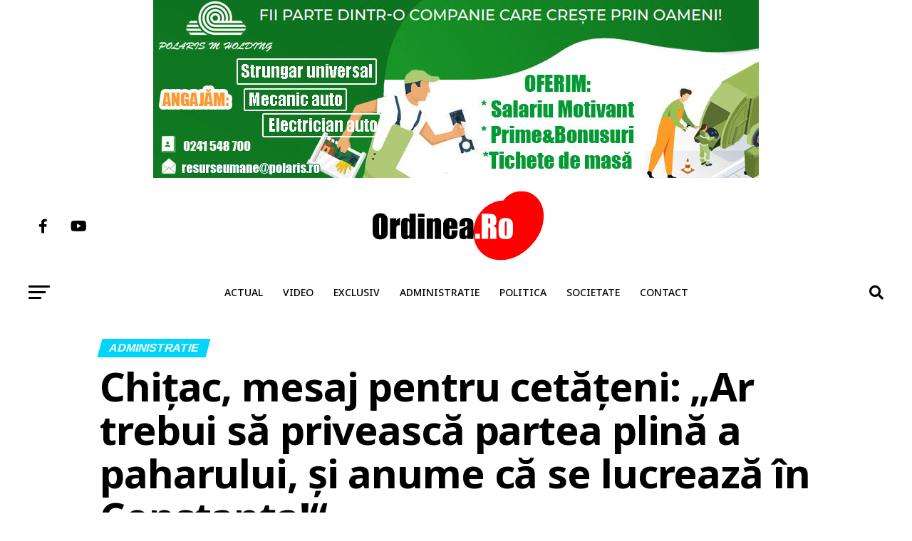

--- FILE ---
content_type: text/html; charset=utf-8
request_url: https://www.google.com/recaptcha/api2/aframe
body_size: 268
content:
<!DOCTYPE HTML><html><head><meta http-equiv="content-type" content="text/html; charset=UTF-8"></head><body><script nonce="OgTuxMZZHqH_BkYOulZAwg">/** Anti-fraud and anti-abuse applications only. See google.com/recaptcha */ try{var clients={'sodar':'https://pagead2.googlesyndication.com/pagead/sodar?'};window.addEventListener("message",function(a){try{if(a.source===window.parent){var b=JSON.parse(a.data);var c=clients[b['id']];if(c){var d=document.createElement('img');d.src=c+b['params']+'&rc='+(localStorage.getItem("rc::a")?sessionStorage.getItem("rc::b"):"");window.document.body.appendChild(d);sessionStorage.setItem("rc::e",parseInt(sessionStorage.getItem("rc::e")||0)+1);localStorage.setItem("rc::h",'1767030720183');}}}catch(b){}});window.parent.postMessage("_grecaptcha_ready", "*");}catch(b){}</script></body></html>